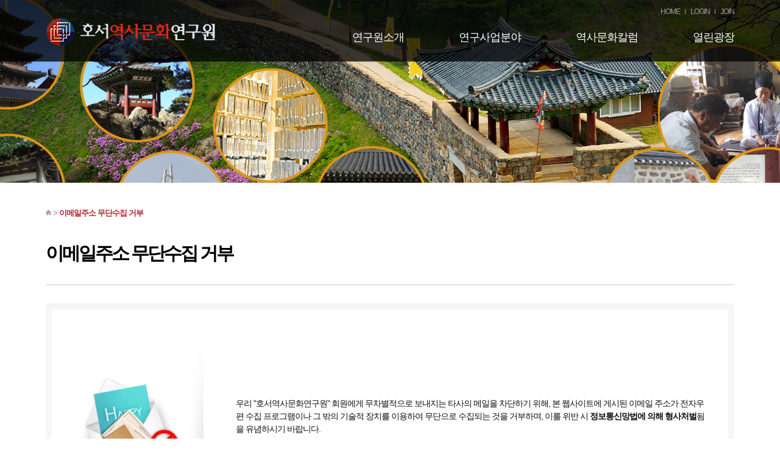

--- FILE ---
content_type: text/html; charset=UTF-8
request_url: http://hihc.kr/?act=info.no_email_collect
body_size: 12291
content:
<!DOCTYPE html>
<html lang="ko">
	<head>
		<meta http-equiv="content-type" content="text/html; charset=UTF-8">
		<meta http-equiv="X-UA-Compatible" content="IE=Edge">
		<meta name="viewport" content="width=device-width, initial-scale=1.0">
		<link rel="shortcut icon" href="" />

		<title>호서역사문화연구원</title>

		<!-- SEO HEAD START -->
		
<meta name="robots" content="all" />
<link rel="canonical" href="http://hihc.kr" />
<meta name="author" content="호서역사문화연구원" />
<meta name="description" content="충청권의 문화적 정체성 확립, 지역과 문화의 연계성, 시대와 시대를 연결하는 고리와 변화상 중점적 연구" />
<meta name="keywords" content="호서,역사,문화,역사문화,충청,이명우,연구원,호서연구원,탐방,향교,서원" />
<meta property="og:type" content="website" />
<meta property="og:url" content="http://hihc.kr" />
<meta property="og:title" content="호서역사문화연구원" />
<meta property="og:description" content="충청권의 문화적 정체성 확립, 지역과 문화의 연계성, 시대와 시대를 연결하는 고리와 변화상 중점적 연구" />
<meta name="naver-site-verification" content="84b3e743443476a9a970a609e554b05519043e68" />
		<!-- SEO HEAD END -->

 
		<!-- Google-Fonts -->
		<link href='http://fonts.googleapis.com/css?family=Source+Sans+Pro:300,400,600,700' rel='stylesheet' type='text/css'>
		<link href='http://fonts.googleapis.com/css?family=Roboto+Slab:400,300,700' rel='stylesheet' type='text/css'>
		<!-- Bootstrap core CSS -->
		<link href="/common/images/css/bootstrap.min.css?v=202007280000" rel="stylesheet">
		<!-- Owl-carousel CSS -->
		<link href="/common/images/css/owl.carousel.css?v=202007280000" rel="stylesheet">
		<link href="/common/images/css/owl.theme.css?v=202007280000" rel="stylesheet">
		<!--external css-->
		<link href="/common/images/css/simple-line-icons.css?v=202007280000" rel="stylesheet" />
		<link href="/common/images/css/font-awesome.min.css?v=202007280000" rel="stylesheet" />
		<link href="/common/images/plugins/flag-icon-css/css/flag-icon.min.css?v=202007280000" rel="stylesheet">
		<link href="/common/images/plugins/animate-css/animate.min.css?v=202007280000" rel="stylesheet">
		<!--popups css-->
		<link href="/common/images/css/magnific-popup.css?v=202007280000" rel="stylesheet" type="text/css">
		<!--animate css-->
		<link href="https://cdnjs.cloudflare.com/ajax/libs/animate.css/3.5.1/animate.min.css" rel="stylesheet">

				<!-- user common css -->
		<link href="/data/tpl/style.css?v=202007280000" rel="stylesheet">
		<link href="/data/tpl/sub.css?v=202007280000" rel="stylesheet">
		<!-- /user common css -->
		
		<!-- Custom styles for this template -->
		<link href="/common/images/css/custom.css?v=202007280000" rel="stylesheet">
		
		<!-- jQuery preloaded plugins -->
		<script src="/common/images/plugins/isotope/dist/isotope.pkgd.min.js?v=202007280000"></script>

		<!-- DEFAULT HEAD AREA : 빌더 기본 정보입니다. 해당 내용 삭제 시 문제가 발생할 수 있습니다. -->
		<link href='/tpl/common.css?v=202007280000' type='text/css' rel='stylesheet' />
		<link href='/common/js/jquery/theme/jquery.theme.css?v=202007280000' type='text/css' rel='stylesheet' />
		<script type='text/javascript' src='/common/js/sky.rama.js?v=202007280000'></script>
		<script type='text/javascript' src="/common/js/jquery/jquery.v1.9.1.min.js?v=202007280000"></script>
		<script type='text/javascript' src="/common/js/jquery/jquery-migrate-1.3.0.min.js?v=202007280000"></script>
		<script type='text/javascript' src='/common/js/i18n/jquery.i18n.properties-min-1.0.9.js?v=202007280000'></script>
		<script type='text/javascript' src='/?act=common.set_langvar&v=201510020000'></script>
		<script type='text/javascript' src='/common/js/durian.common.js?v=202007280000'></script>
		<script type='text/javascript' src='/common/js/jquery/jquery-ui.custom.min.js?v=202007280000'></script>
		<script type='text/javascript' src="/common/js/jquery/jquery.blockUI.js?v=202007280000"></script>	
		<!-- /DEFAULT HEAD AREA -->
		
		<script src="/common/images/plugins/imagesloaded/imagesloaded.pkgd.js?v=202007280000"></script>
		
		<!-- HTML5 shim and Respond.js IE8 support of HTML5 tooltipss and media queries -->
		<!--[if lt IE 9]>
		<script src="/common/images/js/html5shiv.js?v=202007280000"></script>
		<script src="/common/images/js/respond.min.js?v=202007280000"></script>
		<![endif]-->
		
		<!-- js -->
		<script type="text/javascript">
			var SITE_ID = 'irini1236-nav-000';
			var IMG_SERVER = '';
		</script>
		<!-- /js -->

		
	</head>

	<body data-spy="scroll" data-offset="80">

		<div id="wrapper">
			<!-- Preloader -->
			<div class="animationload">
				<div class="loader">&nbsp;</div>
			</div> 
			<!-- End Preloader -->
			
			<!--[[AREA_TOP_START]]-->
			<div id="header">
				<div>
					<!--L_SITE_LOGO[[[--><!-- Image Upload Logo -->
<div id="L_SITE_LOGO">
			<h1>
			<a href="/?act=main"><img src="/data/file/logo_1.png" border="0" ></a>
		</h1>
	</div>


<!-- Text Logo -->
<!-- <a class="navbar-brand" href="/"><h1>LOGO TYPE</h1></a> --><!--L_SITE_LOGO]]]-->
					<div id="menuArea"><!--L_TOP_MENU[[[--><script src="/common/js/responsive_util.js?v=202007280000"></script>

<div id="btnMenuOpen" class="m-menu-open"><img src="/images/kor12r-17-0378/common/btn_menu.png" alt="메뉴 열기" /></div>
<div id="gnbBg" class="gnb-bg"></div>
<div id="gnb">
	<!--L_TOP_GNB[[[--><div class="login-menu">
	<ul>
		<li><a href="/?act=main">HOME</a></li>
			<li><a href="/?act=user.user_login">LOGIN</a></li>
		<li><a href="/?act=user.user_join_agree">JOIN</a></li>
		<!-- <li><a href="/?act=shop.cart">CART</a></li> -->
		<!-- <li><a href="/?act=shop.guest_auth">ORDERLIST</a></li> -->
		</ul>
</div><!--L_TOP_GNB]]]-->
    <ul class="navigation">
		<li class="menu-item">
			<a href="/?act=info.page&pcode=sub1_1" class="menu-link">연구원소개</a>
			<div class="sub-menu">
				<ul>
					<li><a href="/?act=info.page&pcode=sub1_1">인사말</a></li>
					<li><a href="/?act=info.page&pcode=sub1_2">조직도</a></li>
				</ul>
			</div>
		</li>
		<li class="menu-item">
			<a href="/?act=board&bbs_code=sub2_1" class="menu-link">연구사업분야</a>
			<div class="sub-menu">
				<ul>
					<li><a href="/?act=board&bbs_code=sub2_1">역사문화탐방(공정여행)</a></li>
					<li><a href="/?act=board&bbs_code=sub2_2">역사문화연구용역</a></li>
					<li><a href="/?act=board&bbs_code=sub2_3">문화관광자원개발</a></li>
					<li><a href="/?act=movie&mbbs_code=sub2_4">교육문화사업</a></li>
				</ul>
			</div>
		</li>
		<li class="menu-item">
			<a href="/?act=board&bbs_code=sub3_1" class="menu-link">역사문화칼럼</a>
			<div class="sub-menu">
				<ul>
					<li><a href="/?act=board&bbs_code=sub3_1">역사인물고</a></li>
					<li><a href="/?act=board&bbs_code=sub3_2">그곳엔 향기가 있다(문화기행)</a></li>
				</ul>
			</div>
		</li>
		<li class="menu-item">
			<a href="/?act=board&bbs_code=sub4_1" class="menu-link">열린광장</a>
			<div class="sub-menu">
				<ul>
					<li><a href="/?act=board&bbs_code=sub4_1">행사&소식</a></li>
					<li><a href="/?act=board&bbs_code=sub4_2">난장판(자유게시판)</a></li>
				</ul>
			</div>
		</li>
	</ul>

	<div id="btnCloseMenu" class="m-menu-close"><img src="/images/kor12r-17-0378/common/btn_close.png" alt="메뉴 닫기" /></div>
</div>

<script>
	jQuery(function() {
		responsiveUtil.initTopMenuLink();
		responsiveUtil.NavLibrary.init(
			'#gnb .navigation',
			{ // 옵션
				event : responsiveUtil.NavLibrary.constants.EVENT.HOVER,
				effect : responsiveUtil.NavLibrary.constants.EFFECT.FADE,
			}
		);
	});
</script><!--L_TOP_MENU]]]--></div>
				</div>
			</div>
			
			<!-- /HOME -->
			<!--L_SUB_IMAGE[[[--><section class="sub-visual" id="home">
	
</section><!--L_SUB_IMAGE]]]-->
			<!-- /End HOME -->
			<!--[[AREA_TOP_END]]-->
			
			<!--[[AREA_BODY_START]]-->
            <div id="subContainer"><!--BODY[[[--><style type="text/css">
	.sub-content{display:table; width:100%; padding:2em; border:10px solid #f6f6f6;}
	.sub-content .img{display:table-cell; width:20%; vertical-align:middle;}
	.sub-content .img img{width:100%;}
	.sub-content .txt{display:table-cell; padding-left:5%; width:75%; vertical-align:middle;}

	@media only screen and (max-width: 468px) {
		.sub-content .img{display:none;}
		.sub-content .txt{display:block; width:100%; padding-left:0;}
	}
</style>

<div class="sub-title">
	<p class="page-navi"><img src="/images/kor12r-17-0378/sub/icon_home.gif" alt="HOME" /> &gt; <strong>이메일주소 무단수집 거부</strong></p>
	<h3>이메일주소 무단수집 거부</h3>
</div>

<div class="sub-content">
	<p class="img"><img src="/images/basic_blue/info/mailinfo.gif"/></p>
	<div class="txt">
		<p>	우리 "호서역사문화연구원" 회원에게 무차별적으로 보내지는 타사의 메일을 차단하기 위해, 본 웹사이트에 게시된 이메일 주소가 전자우편 수집 프로그램이나 그 밖의 기술적 장치를 이용하여 무단으로 수집되는 것을 거부하며, 이를 위반 시 <strong>정보통신망법에 의해 형사처벌</strong>됨을 유념하시기 바랍니다.
		<br />
		<br />
		게시일 2021년 08월 24일
		</p>
	</div>
</div><!--BODY]]]--></div>
			<!--[[AREA_BODY_END]]-->
			
			<!--[[AREA_BOTTOM_START]]-->
			<footer id="footer">
				<!--L_FOOTER[[[--><ul class="footer-menu">
	<li><a href="/?act=info.provision">이용약관</a></li>
	<li><a href="/?act=info.privacy">개인정보취급방침</a></li>
	<li><a href="/?act=info.no_email_collect">이메일주소무단수집거부</a></li>
</ul>
<div class="footer-info">
	호서역사문화연구원<span> ｜ </span>
	원장 : 이명우<span> ｜ </span>
	사업자등록번호 : 538-88-01991<span> ｜ </span><br>
    주소 : 충청남도 천안시 동남구 봉정로 40 성명빌딩 5층<span> ｜ </span>
    전화 : <a href="tel:041-577-0010">041-577-0010</a><span> ｜ </span>
	팩스 : 041-575-0365	<p>Copyright &copy; 호서역사문화연구원 All rights reserved. <a href="http://dream.whois.co.kr" target="_blank">Designed & Programmed by WHOIS</a></p>
</div><!--L_FOOTER]]]-->
			</footer>
			<!--[[AREA_BOTTOM_END]]-->
			
			<!-- Back to top -->
			<a href="#" class="back-to-top"> <i class="fa fa-chevron-up"> </i> </a>
		</div>

		<!-- JavaScript
		================================================== -->
		<!-- Placed at the end of the document so the pages load faster -->
		<!-- initialize jQuery Library -->
<!--		<script src="/common/images/js/jquery.min.js?v=202007280000"></script>-->
		<!--<script src="/common/images/plugins/jquery-ui/jquery-ui.min.js?v=202007280000"></script>-->
		<script src="/common/images/plugins/jquery-blockui/blockui.1.7.min.js?v=202007280000"></script>

		<!-- jquery easing -->
		<script src="/common/images/js/jquery.easing.min.js?v=202007280000"></script>
		<!-- Bootstrap -->
		<script src="/common/images/js/bootstrap.min.js?v=202007280000"></script>
		<!-- wow -->
		<script src="/common/images/plugins/wow/dist/wow.min.js?v=202007280000"></script>		
		<script src="/common/images/plugins/wow/wow.custom.js?v=202007280000"></script>
		<!-- SmoothScroll -->
		<script src="/common/images/js/SmoothScroll.js?v=202007280000"></script>
		<!-- Counter-up -->
		<script src="/common/images/js/waypoints.min.js?v=202007280000" type="text/javascript"></script>
		<!-- Parallax -->
		<script src="/common/images/js/jquery.stellar.min.js?v=202007280000"></script>
		<script type="text/javascript">
		window.requestAnimationFrame||(window.requestAnimationFrame=function(){return window.webkitRequestAnimationFrame||window.mozRequestAnimationFrame||window.oRequestAnimationFrame||window.msRequestAnimationFrame||function(n){window.setTimeout(n,1e3/60)}}());
		</script>
		<!-- Custom -->
		<script src="/common/images/js/app.js?v=202007280000" type="text/javascript"></script>
	</body>
</html>


--- FILE ---
content_type: text/css
request_url: http://hihc.kr/data/tpl/style.css?v=202007280000
body_size: 14204
content:
@charset "utf-8";
/* Font */
@import url(font.css);

/* Guide
----------------------------------------------------------------------------------------------------------------------------------------------------------

▶사이즈
pc : 1170px
tablet : 980px ~
mobile : 767px ~ 320px

▶미디어쿼리는 (주석으로 구분 되어있는)파트마다 각각 작성함.

*/


/* Reset
---------------------------------------------------------------------------------------------------------------------------------------------------------- */
body,div,dl,dt,dd,ul,ol,li,h1,h2,h3,h4,h5,h6,pre,code,form,fieldset,legend,textarea,p,blockquote,th,td,input,select,textarea,button{margin:0; padding:0; font-family:"Malgun Gothic", sans-serif;}
dl,ul,ol,menu,li {list-style:none; color:#0e0e0e;}
body{font-family:"Malgun Gothic", sans-serif; font-size:14px; line-height:1.5; font-weight:normal; color:#0e0e0e; letter-spacing:-1px;}
*, *:before, *:after{-webkit-box-sizing:border-box; -moz-box-sizing:border-box; box-sizing:border-box;}
:focus{outline:0 !important;}
iframe{border:none; width:100%;}
a{font-family:"Malgun Gothic", sans-serif; color:inherit; -webkit-transition:all .2s ease-out; -moz-transition:all .2s ease-out; transition:all .2s ease-out;}
a:hover, a:focus ,a:active{text-decoration:none; color:#e65b43;}
img{max-width:100%;}
textarea{max-width:100%; resize:none;}

@media only screen and (min-width:320px){
	body{overflow-x:hidden;}
}

.hidden{font-size:0; line-height:0; text-indent:-9999em; overflow:hidden;}


/* Parallax
---------------------------------------------------------------------------------------------------------------------------------------------------------- */
.parallax{background-position:0 0; background-repeat:no-repeat; background-size:100% auto; width:100%; background-size:cover; background-attachment:fixed;}


/* Preloader
---------------------------------------------------------------------------------------------------------------------------------------------------------- */
.animationload{position: fixed; top:0; left:0; right:0; bottom:0; background-color:#fff; z-index:999999;}
.loader {width:200px; height:200px; font-size: 24px; text-align: center; position:absolute; left:50%; top:50%; background-image:url(/images/basic_resp/img/preloader.gif); background-repeat:no-repeat; background-position:center; margin:-100px 0 0 -100px;}


/* Back to top (탑 버튼)
---------------------------------------------------------------------------------------------------------------------------------------------------------- */
.back-to-top{width:40px; height:40px; position:fixed; bottom:10px; right:20px; display:none; text-align: center; z-index: 10000; -webkit-border-radius: 50%; -moz-border-radius: 50%; border-radius:50%; background:#e65b43;}
.back-to-top i{color: #fff; font-size: 15px; display: block; line-height: 33px;}


/* Layoyt (레이아웃)
---------------------------------------------------------------------------------------------------------------------------------------------------------- */
#wrapper{position:relative; min-width:1170px;}

#header{z-index:1000; position:absolute; top:0; left:0; width:100%; background:rgba(0, 0, 0, 0.75);}
#header > div{padding:0 20px; margin:0 auto; width:1170px; box-sizing:border-box; height:100px;}

#L_SITE_LOGO{float:left;}
#L_SITE_LOGO h1{font-size:0; line-height:0;}
#L_SITE_LOGO a{line-height:100px;}
#L_SITE_LOGO img{vertical-align:middle; margin-top:5px}

#menuArea{float:right;}

@media only screen and (max-width: 1170px){
	#wrapper{min-width:320px;}
	#header > div{width:100%;}
}

@media only screen and (max-width: 980px){
	#header > div{height:70px;}

	#L_SITE_LOGO a{display:block; line-height:70px;}
	#L_SITE_LOGO img{width:250px; margin-top:0px}

	#menuArea{float:none; width:100%; height:100%;}
}

@media only screen and (max-width: 767px){
	#header > div{padding:0 10px; height:50px;}

	#L_SITE_LOGO a{line-height:50px;}
	#L_SITE_LOGO img{width:180px;}
}


/* Login (로그인 메뉴)
---------------------------------------------------------------------------------------------------------------------------------------------------------- */
.login-menu{padding-top:15px;}

.login-menu ul{text-align:right; font-size:0; line-height:0;}
.login-menu li{display:inline-block; margin-left:8px; padding-left:8px; border-left:1px solid #999; line-height:8px; font-size:12px;}
.login-menu li:first-child{margin-left:0; padding-left:0; border-left:0;}
.login-menu li a{font-size:12px; line-height:8px; color:#999;}

@media only screen and (max-width: 980px) {
	.login-menu{padding:0;}

	.login-menu ul{padding:20px 10px 15px; text-align:center;}
	.login-menu ul:after{content:""; display:block;	clear:both;}
	.login-menu li{float:left; display:block; margin:0 5px; padding:0; width:calc(33.33% - 10px); border:0;}
	.login-menu li:first-child{margin:0 5px;}
	.login-menu li a{display:block; padding:8px 5px; width:100%; border:1px solid #5a5a5a; box-sizing:border-box; line-height:1;}
}


/* Navigation (상단 메뉴)
---------------------------------------------------------------------------------------------------------------------------------------------------------- */
#gnb{z-index:11000;}

.m-menu-open, .m-menu-close, .gnb-bg{display:none;}

.navigation .menu-item > a{display:block; padding-bottom:26px; letter-spacing:-1px; font-size:18px; color:#fff; -webkit-transition-property:none; -moz-transition-property:none; transition-property:none;
-webkit-transition:color .2s ease-out; -moz-transition:color .2s ease-out; transition:color .2s ease-out;}

.sub-menu{display:none;}

@media only screen and (min-width: 980px){
	#gnb{display:block !important;}

	.navigation{margin-top:25px;}
	.navigation:after{content:""; display:block; clear:both;}
	.navigation .menu-item{float:left; margin-left:90px;}
	.navigation .menu-item:first-child{margin-left:0;}
	.navigation .menu-item:hover > a, .navigation .menu-item:active > a{color:#e65b43; background:url('/images/kor12r-17-0378/common/menu_bg.gif') repeat-x left bottom;}

	.sub-menu{position:absolute;}
	.navigation .menu-item:nth-child(2) .sub-menu{margin-left:-200px}
	.navigation .menu-item:nth-child(3) .sub-menu{margin-left:-80px}
	.navigation .menu-item:nth-child(4) .sub-menu{margin-left:-130px}
	.sub-menu ul:before{z-index:-1; position:absolute; left:-100vw; content:""; display:block; width:200vw; height:50px; background:#222;}
	.sub-menu ul:after{content:""; display:block; clear:both;}
	.sub-menu li{float:left; padding:0 15px;}
	.sub-menu li:first-child{padding-left:0;}

	.sub-menu li a{font-size:14px; box-sizing:border-box; line-height:50px; color:#949494;}
	.sub-menu li a:hover{color:#fff;}
}
@media only screen and (max-width: 1170px){
	.sub-menu ul{margin:0 auto; width:100%;}
}
@media only screen and (max-width: 980px){
	#gnb{display:none; position:fixed; top:0; right:0; padding-top:50px; width:80%; height:100%; box-sizing:border-box; background:#353237;}

	.m-menu-open{display:block; position:absolute; top:24px; right:20px; cursor:pointer;}
	.m-menu-open img{width:38px;}
	.m-menu-close{z-index:1000; display:block; position:absolute; top:15px; right:15px; cursor:pointer;}
	.m-menu-close img{width:30px;}

	.navigation{border-top:1px solid #5a5a5a;}
	.navigation .menu-item > a{padding:0 20px; width:100%; line-height:45px; font-size:15px; transition:none; border-bottom:1px solid #5a5a5a; color:#fff;}
	.navigation .menu-item.on > a{background:#e65b43;}

	.sub-menu{width:100%; background:#656565;}
	.sub-menu li{border-bottom:1px solid #353237;}
	.sub-menu li a{display:block; padding:0 20px; line-height:35px; font-size:13px; color:#fff;}
	.sub-menu li a:before{display:inline-block; content:""; position:relative; top:-4px; margin-right:7px; width:5px; height:1px; background:#fff;}

	.gnb-bg{z-index:10000; display:none; position:fixed; top:0; left:0; width:100%; height:100%; background:rgba(0,0,0,0.5);}
}

@media only screen and (max-width: 767px){
	.m-menu-open{top:12px; right:10px;}
	.m-menu-open img{width:24px;}
	.m-menu-close img{width:20px;}
}


/* Button (공통 버튼)
---------------------------------------------------------------------------------------------------------------------------------------------------------- */
.btn{font-family:"Malgun Gothic", sans-serif; text-transform:uppercase; border-radius:0; line-height:24px;}
.btn:focus, .btn:active{outline:none; color:#fff;}

.btn-custom{border-radius:3px; padding:0.8em 1.8em; -webkit-transition:all .2s ease-out; -moz-transition:all .2s ease-out; transition:all .2s ease-out; text-transform:uppercase; background-color:#e65b43; border-color: #e65b43; color:#fff;}
.btn-custom:hover, .btn-custom:focus{background-color: #00208e; border-color: #00208e; color:#fff;}

.btn-custom-outline{border-radius:3px; padding:0.8em 1.8em; color:#fff; -webkit-transition:all .2s ease-out; transition:all .2s ease-out; text-transform:uppercase; background-color:transparent; border-color:#fff;}
.btn-custom-outline:hover, .btn-custom-outline:focus{color:#fff; background-color:rgba(255,255,255,.5);}
.btn-bar a{margin-right:10px;}

.form-control{box-shadow:none; -webkit-box-shadow:none; border-radius:3px; height:38px;}
.form-control:focus{outline:none; box-shadow:none; -webkit-box-shadow:none; border-color: #e65b43;}

@media only screen and (max-width: 980px) {

}


/* Footer (하단메시지)
---------------------------------------------------------------------------------------------------------------------------------------------------------- */
#footer{width:100%; box-sizing:border-box; text-align:center; background:#191919; color:#a8a8a8;}

.footer-menu{padding:15px 20px; font-size:0; line-height:0; background:#050505;}
.footer-menu li{display:inline-block; margin-left:10px;	padding-left:10px; line-height:8px;	border-left:1px solid #969696; color:#a5a5a5;}
.footer-menu li:first-child{margin-left:0; padding-left:0; border-left:0;}
.footer-menu li a{line-height:8px; letter-spacing:0; font-size:12px; color:#a5a5a5;}

.footer-info{padding:25px 20px; margin:0 auto; width:980px; letter-spacing:0; font-size:12px; color:#a8a8a8;}
.footer-info span{color:#6b6b6b;}
.footer-info > p{margin-top:10px;}

@media only screen and (max-width:980px) {
	.footer-info{width:100%;}
}
@media only screen and (max-width:767px) {
	.footer-menu{padding:15px 10px;}
	.footer-info{padding:20px 10px; word-break: keep-all}
}
@media only screen and (max-width:480px) {
	.footer-menu li{margin-left:6px; padding-left:6px;}
}



/* Main Visual (메인이미지)
---------------------------------------------------------------------------------------------------------------------------------------------------------- */
.main-visual{z-index:888; width:100%; height:730px; text-align:center; background:url('/images/kor12r-17-0378/main/main_visual.jpg') no-repeat center bottom/cover;}
.main-visual .slogan{padding:170px 20px 0; margin:0 auto; width:1170px; text-align:right; line-height:1.3; letter-spacing:-1px; font-size:33px; color:#f68b56; word-break:keep-all;text-shadow:0px 0px 6px #000; font-weight:bold}
.main-visual .slogan span{letter-spacing:-3px; font-size:22px;color:#fff; display:block; margin-top:20px}

@media only screen and (max-width: 1170px) {
	.main-visual .slogan{width:100%;}
}

@media only screen and (max-width: 980px) {
	.main-visual{background-position:47% bottom;}
	.main-visual .slogan{padding:120px 20px 0;}
	.main-visual .slogan span{font-size:18px;letter-spacing:-1px;}
}

@media only screen and (max-width: 767px) {
	.main-visual{height:380px}
	.main-visual .slogan{padding:75px 10px 0; font-size:22px;}
	.main-visual .slogan span{font-size:16px;}
}

@media only screen and (max-width: 480px) {
	.main-visual{height:350px; background-position:55% bottom;}
	.main-visual .slogan{font-size:19px;}
	.main-visual .slogan span{font-size:14px;}
}


/* Main Contents (메인 컨텐츠)
---------------------------------------------------------------------------------------------------------------------------------------------------------- */
.quick-banner{padding:40px 0; width:100%; background:#f4f4f4;}
.quick-banner ul{margin:0 auto; width:1170px;}
.quick-banner ul:after{content:""; display:block; clear:both;}
.quick-banner li{float:left; margin-left:12px; padding:20px 0 40px; width:calc(33.33% - 8px); text-align:center; background:#fff;}
.quick-banner li:first-child{margin-left:0;}

.quick-banner h3{margin:15px 0 10px; font-size:26px;}
.quick-banner .more-btn{display:inline-block; margin-top:15px; padding:5px 40px; font-size:12px; border-radius:30px; color:#fff; background:#c7b299; border:1px solid #c7b299;}
.quick-banner .more-btn:hover, .quick-banner .more-btn:active{border:1px solid #e65b43; background:none; color:#e65b43;}

.outro-section{padding:80px 0; width:100%; height:460px; box-sizing:border-box; text-align:center; color:#fff; background:url('/images/kor12r-17-0378/main/outro_bg.jpg') no-repeat center bottom/cover;}
.outro-section h2{font-size:30px;}
.outro-section h2:after{content:""; display:block; margin:25px auto 40px; width:38px; height:5px; background:#fff;}
.outro-section p{line-height:1.4; font-size:20px;}
.outro-section p.call-txt{display:inline-block; margin-top:20px; padding:3px 10px; background:rgba(0,0,0,0.6);}

@media only screen and (max-width: 1170px) {
	.quick-banner{padding:40px 20px;}
	.quick-banner ul{width:100%;}
}

@media only screen and (max-width: 980px) {
	.quick-banner{padding:20px;}
}

@media only screen and (max-width: 767px) {
	.quick-banner{padding:20px 10px;}
	.quick-banner ul{margin:-5px 0;}
	.quick-banner li{margin:5px 0; padding:25px 0; width:100%;}
	.quick-banner li:first-child{margin:5px 0;}
	.quick-banner h3{font-size:23px;}

	.outro-section{padding:40px 15px; height:300px; box-sizing:border-box;}
	.outro-section h2{font-size:23px;}
	.outro-section h2:after{margin:20px auto 25px; width:30px; height:3px;}
	.outro-section p{font-size:15px;}
}

--- FILE ---
content_type: text/css
request_url: http://hihc.kr/data/tpl/sub.css?v=202007280000
body_size: 12062
content:
@charset "utf-8";

/* Layoyt (레이아웃)
---------------------------------------------------------------------------------------------------------------------------------------------------------- */
#header.sub-header{position:relative; background:#fff; border-bottom:1px solid #ccc;}

#subContainer{position:relative; padding:40px 20px 100px; margin:0 auto; width:1170px; box-sizing:border-box;}
#subContainer:after{content:""; display:block; clear:both;}

#leftMenu{float:left; width:250px;}
#subContents{float:right; width:calc(100% - 300px);}

@media only screen and (max-width:1170px) {
	#subContainer{width:100%;}
}

@media only screen and (max-width:980px) {
	#leftMenu{float:none; width:100%;}
	#subContents{float:none; width:100%;}
}

@media only screen and (max-width:767px) {
	#leftMenu{margin-bottom:20px;}
	#subContainer{padding:20px 10px 50px; width:100%;}
}


/* Sub Visual (서브이미지)
---------------------------------------------------------------------------------------------------------------------------------------------------------- */
.sub-visual{z-index:888; width:100%; height:300px; text-align:center; background:url('/images/kor12r-17-0378/sub/sub_visual.jpg') no-repeat center bottom/cover;}
.sub-visual .slogan{padding:170px 20px 0; margin:0 auto; width:1170px; text-align:center; line-height:1.5; letter-spacing:-2px; font-size:30px; color:#fff;}

@media only screen and (max-width: 1170px) {
	.sub-visual .slogan{width:100%;}
}

@media only screen and (max-width: 980px) {
	.sub-visual{height:330px;}
	.sub-visual .slogan{padding:120px 20px 0;}
}

@media only screen and (max-width: 767px) {
	.sub-visual{height:250px;}
	.sub-visual .slogan{padding:100px 10px 0; font-size:22px;}
}

@media only screen and (max-width: 480px) {
	.sub-visual .slogan{font-size:19px;}
}


/* Left Menu (서브 좌측 영역)
---------------------------------------------------------------------------------------------------------------------------------------------------------- */
/* 좌측메뉴 */
.left-menu h2{padding:40px 0; text-align:center; font-weight:bold; font-size:25px; color:#d73f25; background:#f7f7f7; border:1px solid #e8e8e8; border-bottom:2px solid #e65b43;}
.left-menu h2 span{display:block; margin-top:5px; text-transform:uppercase; font-weight:normal; font-size:13px;}

.left-menu li{width:100%;}
.left-menu li a{display:block; padding:0 20px; width:100%; box-sizing:border-box; height:50px; line-height:50px; font-size:15px; color:#000; background:#fff url('/images/kor12r-17-0378/sub/left_icon.gif') no-repeat right 20px center; border:1px solid #e8e8e8; border-top:0;}
.left-menu li.active a{color:#fff; background:#b4252d url('/images/kor12r-17-0378/sub/left_icon_on.gif') no-repeat right 20px center; border-color:#b4252d;}

/* 좌측배너 */
.left-banner{margin-top:40px; padding:25px 20px; box-sizing:border-box; background:#f7f7f7; border:1px solid #e8e8e8; color:#333;}
.left-banner h3{margin-bottom:10px; padding-bottom:10px; font-weight:bold; line-height:1.4; font-size:20px; color:#111; border-bottom:1px solid #ddd;}
.left-banner h3 span{display:block; text-transform:uppercase; letter-spacing:0; font-weight:normal; font-size:13px; color:#666;}

.left-banner dl:after{content:""; display:block; clear:both;}
.left-banner dl:first-of-type{margin-bottom:10px;}

.left-banner dt, .left-banner dd{float:left; line-height:20px; font-size:14px;}
.left-banner dt{margin-right:5px; font-weight:bold;}
.left-banner dt:before{position:relative; top:-1px; display:inline-block; content:"\276F"; margin-right:5px; font-size:10px; color:#ccc;}
.left-banner dl:first-of-type dt{height:40px;}

.left-banner dd{letter-spacing:0;}
.left-banner dd span{font-size:12px; color:#666;}

@media only screen and (max-width: 980px) {
	.left-banner{display:none;}

	
	.left-menu h2{display:none;}
	.left-menu ul{margin-bottom:40px;}
	.left-menu ul:after{content:""; display:block; clear:both;}
	.left-menu li{float:left;}
	.left-menu01 li, .left-menu03 li, .left-menu04 li{width:50%;}
	.left-menu02 li{width:50%}

	.left-menu li a{border:1px solid #e8e8e8; border-left:0;}
	.left-menu02 li:nth-child(3) a{border:1px solid #e8e8e8;}
	.left-menu li:first-child a{border-left:1px solid #e8e8e8;}

}
@media only screen and (max-width: 767px) {
	.left-menu li a{height:40px; line-height:40px; font-size:13px;}
}



/* Sub Contents (서브 콘텐츠 영역)
---------------------------------------------------------------------------------------------------------------------------------------------------------- */
/* 타이틀 및 페이지네비게이션 */
.sub-title{margin-bottom:30px; padding-bottom:35px; border-bottom:1px solid #cacaca;}
.sub-title h3{letter-spacing:-3px; font-size:30px; font-weight:bold; color:#000;}
.page-navi{margin-bottom:40px; font-size:13px; color:#898989;}
.page-navi strong{color:#b4252d;}
.page-navi img{margin-top:-5px;}

@media only screen and (max-width:980px) {
	.sub-title{padding-bottom:15px;}
	.page-navi{margin-bottom:10px;}
}
@media only screen and (max-width:767px) {
	.sub-title h3{letter-spacing:-2px; font-size:26px;}
}



/* 게시판 관련 CSS
---------------------------------------------------------------------------------------------------------------------------------------------------------- */
/* 일반게시판 List */
.whois-board-list { display:inline-block; padding:0; font-size:13px; }
.whois-board-list .whois-board-row { width:100%; margin:0 0 0 0; padding:15px 0 15px 0; float:left; border-bottom:1px solid #eee; color:#000000; }
.whois-board-list .whois-board-row .whois-board-row-subject { margin:0 0 5px 0; padding:0; font-size:14px; font-weight:600; }
.whois-board-list .whois-board-row .whois-board-row-info { color:#acacac; }
.whois-board-list .whois-board-row .whois-board-row-info .whois-board-row-author { max-width: 33vw; display:inline-block; white-space:nowrap; overflow:hidden; text-overflow:ellipsis; vertical-align: middle; }

/* 일반게시판 view */
.whois-board-view { display:inline-block; font-size:13px; } /* Line 색상 */
.whois-board-view .whois-board-view-row { width:100%; margin:0; padding:0; padding:10px 0 10px 0; float:left; border-bottom:1px solid #eee; }
.whois-board-view .whois-board-view-row .whois-board-view-subject { width:100%; margin:0 0 15px 0; padding:0; float:left; font-size:18px; font-weight:600; }
.whois-board-view .whois-board-view-row .whois-board-view-author { width:100%; margin:0 0 5px 0; padding:0; float:left; font-size:13px; font-weight:600; }
.whois-board-view .whois-board-view-row .whois-board-view-info { width:100%; margin:0; padding:0 0 10px 0; float:left; color:#acacac; }
.whois-board-view .whois-board-view-row .whois-board-view-content { width:100%; margin:0; padding:10px 0 10px 0; float:left; font-size:12px; }

.whois-board-view .whois-board-view-files { width:100%; margin:0; padding:0; float:left; }
.whois-board-view .whois-board-view-files .whois-board-view-file { width:100%; margin:0; padding:5px 0; float:left; font-size:12px; }
.whois-board-view .whois-board-view-files .whois-board-view-file .whois-board-view-file-count { font-size:11px; color:#c4c4c4; }

/* 게시판 버튼 */
.btn-search, .whois-button-submit, .btn-sub { color:#fff; background-color: #e65b43; -webkit-transition: all .3s ease-out; -moz-transition: all .3s ease-out; transition: all .3s ease-out;}
.btn-search:hover, .btn-search:focus, .whois-button-submit:hover,.whois-button-submit:focus, .btn-sub:hover, .btn-sub:focus { color:#fff; background-color: #d65741; }

/* 게시판 공통 */
.sub-box { margin-right:5px; background-color: #e65b43;  border: 0; color:#ffffff; display: inline-block; font-family: "Nanum Gothic", sans-serif;}
.sub-box.sm { font-size: 12px; padding: 2px 5px;}
.sub-box.m { font-size: 14px; padding: 4px 8px;}
.sub-box.lg { font-size: 16px; padding: 6px 12px;}
 
.sub-border { border: 1px solid #e65b43; }
.sub-border-t { border-top: 1px solid #e65b43; }
.sub-border-r { border-right: 1px solid #e65b43; }
.sub-border-b { border-bottom: 1px solid #e65b43; }
.sub-border-l { border-left: 1px solid #e65b43; }

.sub-bg { background-color: #e65b43; }
.sub-bg-hover:hover { background-color: #d65741; }



/* 로그인/회원가입 관련 CSS
---------------------------------------------------------------------------------------------------------------------------------------------------------- */
.material-form{margin:0 auto; background:#fff;}
.material-form .header{padding:50px 10px; background:#6498fe; font-size:16px; color:#fff;}
.material-form .header h3{font-size:30px;}
.material-form .header p,
.material-form .header span{margin-top:15px; font-size:16px; color:#fff;}

.material-form .sub-header h4{font-weight:bold;	height:34px; line-height:34px; font-size:16px;}
.material-form .sub-content .form-group:last-child{margin:0;}

.material-form .input-group{position:relative; border:0;}
.material-form .input-group .input-group-addon{padding-right:6px; padding-left:6px; background:#fff; border:0;}

.material-form .form-control,
input[type='text'].whois,
input[type='password'].whois,
select.whois{border:1px solid #ccc; transition:0.3s all ease;}

/*.material-form .btn:first-child,*/
.material-form .input-group .form-control:first-child,
.material-form .input-group .form-control.first,
.material-form .input-group .th + .form-control,
.th + input[type='text'].whois,
.th + input[type='password'].whois,
.th + select.whois{border-bottom-left-radius:4px; border-top-left-radius:4px;}

/*.material-form .btn:last-child,*/
.material-form .input-group .form-control:last-child,
.material-form .input-group .form-control.last,
.material-form .input-group .input-group-btn:last-child,
.material-form .input-group .input-group-btn:last-child button,
.material-form .input-group .input-group-btn:last-child .btn{border-bottom-right-radius:4px; border-top-right-radius:4px;}

.material-form .form-group{margin-bottom:15px; overflow:visible;}

.material-form .form-group.success .form-control{color:#5cb85c;}
.material-form .form-group.failed .form-control{color:#d9534f;}
.material-form .form-control[readonly]{background:#fff;}
.material-form .btn {height:38px;}
.material-form .btn-default{-webkit-transition:all .3s ease-out; -moz-transition:all .3s ease-out; transition:all .3s ease-out;}

.material-form .input-group input,
.material-form .input-group select,
input[type='text'].whois,
input[type='password'].whois,
select.whois{z-index:10;}

.input-group label.th{z-index:9; display:none; position:absolute; top:50%; left:10px; margin-top:-10px; height:20px; color:#ccc;}

.input-group label.th.ie9{z-index:11; display:block;}
.material-form .desc{padding:10px 0;}

.chkbox{display:inline-block; margin:0; padding:0;}
.chk-block,
.chk-block span{display:block; text-align:center; width:100%;}
.chkbox input[type='radio'],
.chkbox input[type='checkbox']{display:none;}
.chkbox input[type='radio']~.rbtn{padding: 6px 12px; line-height:27px; border:1px solid #ccc; border-radius:3px; cursor:pointer;}
.chkbox input[type='radio']:checked~.rbtn{background:#ccc; color:#fff;}
.chkbox input[type='radio']~.box,
.chkbox input[type='checkbox']~.box{display:block; color:#bbb; cursor:pointer; transition:0.5s all ease;}
.chkbox input[type='radio']~.box:before,
.chkbox input[type='checkbox']~.box:before{display:inline-block; margin-right:5px; padding:2px;	font-family:'Glyphicons Halflings'; font-size:18px; font-weight:normal; line-height:1; text-align:center; transition:0.4s all ease; vertical-align:middle; color:#cfcfcf;}
.chkbox input[type='radio']~.box:before{content:"\e165";}
.chkbox input[type='checkbox']~.box:before{content:"\e013";}
.chkbox input[type='radio']:checked~.box,
.chkbox input[type='checkbox']:checked~.box{color:#666;}
.chkbox input[type='radio']:checked~.box:before,
.chkbox input[type='checkbox']:checked~.box:before{color:#666;}